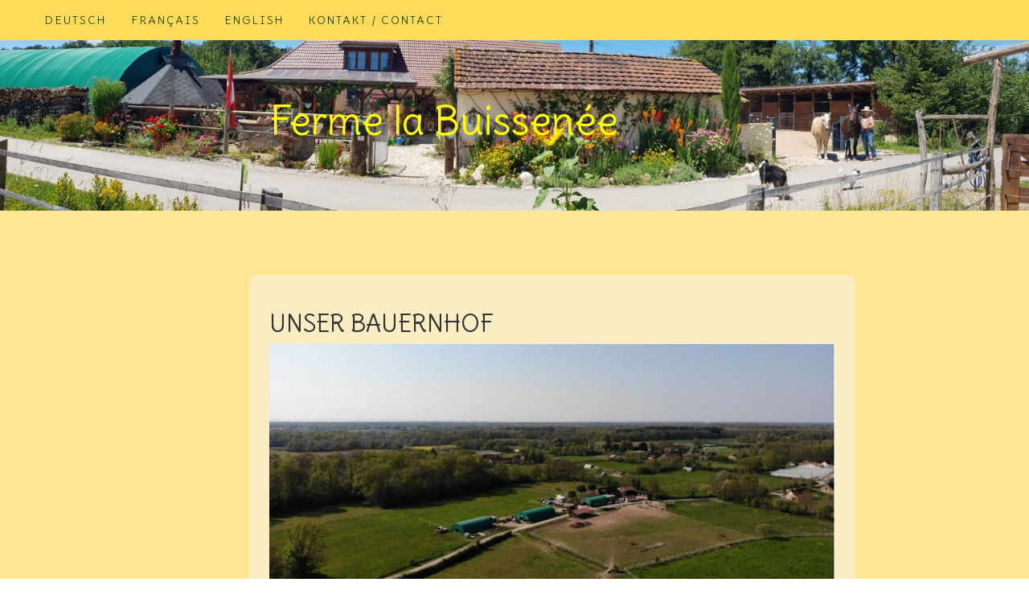

--- FILE ---
content_type: text/html; charset=UTF-8
request_url: https://www.fermelabuissenee.com/deutsch/
body_size: 10981
content:
<!DOCTYPE html>
<html lang="de-DE"><head>
    <meta charset="utf-8"/>
    <link rel="dns-prefetch preconnect" href="https://u.jimcdn.com/" crossorigin="anonymous"/>
<link rel="dns-prefetch preconnect" href="https://assets.jimstatic.com/" crossorigin="anonymous"/>
<link rel="dns-prefetch preconnect" href="https://image.jimcdn.com" crossorigin="anonymous"/>
<link rel="dns-prefetch preconnect" href="https://fonts.jimstatic.com" crossorigin="anonymous"/>
<meta name="viewport" content="width=device-width, initial-scale=1"/>
<meta http-equiv="X-UA-Compatible" content="IE=edge"/>
<meta name="description" content=""/>
<meta name="robots" content="index, follow, archive"/>
<meta property="st:section" content=""/>
<meta name="generator" content="Jimdo Creator"/>
<meta name="twitter:title" content="UNSER BAUERNHOF"/>
<meta name="twitter:description" content="-"/>
<meta name="twitter:card" content="summary_large_image"/>
<meta property="og:url" content="https://www.fermelabuissenee.com/deutsch/"/>
<meta property="og:title" content="UNSER BAUERNHOF"/>
<meta property="og:description" content=""/>
<meta property="og:type" content="website"/>
<meta property="og:locale" content="de_DE"/>
<meta property="og:site_name" content="fermelabuissenee"/>
<meta name="twitter:image" content="https://image.jimcdn.com/app/cms/image/transf/none/path/s37384eb292ffa700/backgroundarea/i45d504a064d7dc5e/version/1595348581/image.jpg"/>
<meta property="og:image" content="https://image.jimcdn.com/app/cms/image/transf/none/path/s37384eb292ffa700/backgroundarea/i45d504a064d7dc5e/version/1595348581/image.jpg"/>
<meta property="og:image:width" content="2000"/>
<meta property="og:image:height" content="1500"/>
<meta property="og:image:secure_url" content="https://image.jimcdn.com/app/cms/image/transf/none/path/s37384eb292ffa700/backgroundarea/i45d504a064d7dc5e/version/1595348581/image.jpg"/><title>UNSER BAUERNHOF - fermelabuissenee</title>
<link rel="icon" type="image/png" href="[data-uri]"/>
    
<link rel="canonical" href="https://www.fermelabuissenee.com/deutsch/"/>

        <script src="https://assets.jimstatic.com/ckies.js.7aeecda51e36f76cf70c.js"></script>

        <script src="https://assets.jimstatic.com/cookieControl.js.c1cea533ba5da95c3d32.js"></script>
    <script>window.CookieControlSet.setToNormal();</script>

    <style>html,body{margin:0}.hidden{display:none}.n{padding:5px}#cc-website-title a {text-decoration: none}.cc-m-image-align-1{text-align:left}.cc-m-image-align-2{text-align:right}.cc-m-image-align-3{text-align:center}</style>

        <link href="https://u.jimcdn.com/cms/o/s37384eb292ffa700/layout/dm_7e16ac3676ace502d8b851965393f4d1/css/layout.css?t=1650539887" rel="stylesheet" type="text/css" id="jimdo_layout_css"/>
<script>     /* <![CDATA[ */     /*!  loadCss [c]2014 @scottjehl, Filament Group, Inc.  Licensed MIT */     window.loadCSS = window.loadCss = function(e,n,t){var r,l=window.document,a=l.createElement("link");if(n)r=n;else{var i=(l.body||l.getElementsByTagName("head")[0]).childNodes;r=i[i.length-1]}var o=l.styleSheets;a.rel="stylesheet",a.href=e,a.media="only x",r.parentNode.insertBefore(a,n?r:r.nextSibling);var d=function(e){for(var n=a.href,t=o.length;t--;)if(o[t].href===n)return e.call(a);setTimeout(function(){d(e)})};return a.onloadcssdefined=d,d(function(){a.media=t||"all"}),a};     window.onloadCSS = function(n,o){n.onload=function(){n.onload=null,o&&o.call(n)},"isApplicationInstalled"in navigator&&"onloadcssdefined"in n&&n.onloadcssdefined(o)}     /* ]]> */ </script>     <script>
// <![CDATA[
onloadCSS(loadCss('https://assets.jimstatic.com/web.css.d9361b6586f0098197fdc233c6461efe.css') , function() {
    this.id = 'jimdo_web_css';
});
// ]]>
</script>
<link href="https://assets.jimstatic.com/web.css.d9361b6586f0098197fdc233c6461efe.css" rel="preload" as="style"/>
<noscript>
<link href="https://assets.jimstatic.com/web.css.d9361b6586f0098197fdc233c6461efe.css" rel="stylesheet"/>
</noscript>
    <script>
    //<![CDATA[
        var jimdoData = {"isTestserver":false,"isLcJimdoCom":false,"isJimdoHelpCenter":false,"isProtectedPage":false,"cstok":"","cacheJsKey":"c134020a6434ec4164250b01d0ef8b36cc6fd0a1","cacheCssKey":"c134020a6434ec4164250b01d0ef8b36cc6fd0a1","cdnUrl":"https:\/\/assets.jimstatic.com\/","minUrl":"https:\/\/assets.jimstatic.com\/app\/cdn\/min\/file\/","authUrl":"https:\/\/a.jimdo.com\/","webPath":"https:\/\/www.fermelabuissenee.com\/","appUrl":"https:\/\/a.jimdo.com\/","cmsLanguage":"de_DE","isFreePackage":false,"mobile":false,"isDevkitTemplateUsed":true,"isTemplateResponsive":true,"websiteId":"s37384eb292ffa700","pageId":2497953692,"packageId":2,"shop":{"deliveryTimeTexts":{"1":"1 - 3 Tage Lieferzeit","2":"3 - 5 Tage Lieferzeit","3":"5 - 8 Tage Lieferzeit"},"checkoutButtonText":"Zur Kasse","isReady":false,"currencyFormat":{"pattern":"\u00a4 #,##0.00;\u00a4-#,##0.00","convertedPattern":"$ #,##0.00","symbols":{"GROUPING_SEPARATOR":" ","DECIMAL_SEPARATOR":".","CURRENCY_SYMBOL":"CHF"}},"currencyLocale":"de_CH"},"tr":{"gmap":{"searchNotFound":"Die angegebene Adresse konnte nicht gefunden werden.","routeNotFound":"Die Anfahrtsroute konnte nicht berechnet werden. M\u00f6gliche Gr\u00fcnde: Die Startadresse ist zu ungenau oder zu weit von der Zieladresse entfernt."},"shop":{"checkoutSubmit":{"next":"N\u00e4chster Schritt","wait":"Bitte warten"},"paypalError":"Da ist leider etwas schiefgelaufen. Bitte versuche es erneut!","cartBar":"Zum Warenkorb","maintenance":"Dieser Shop ist vor\u00fcbergehend leider nicht erreichbar. Bitte probieren Sie es sp\u00e4ter noch einmal.","addToCartOverlay":{"productInsertedText":"Der Artikel wurde dem Warenkorb hinzugef\u00fcgt.","continueShoppingText":"Weiter einkaufen","reloadPageText":"neu laden"},"notReadyText":"Dieser Shop ist noch nicht vollst\u00e4ndig eingerichtet.","numLeftText":"Mehr als {:num} Exemplare dieses Artikels sind z.Z. leider nicht verf\u00fcgbar.","oneLeftText":"Es ist leider nur noch ein Exemplar dieses Artikels verf\u00fcgbar."},"common":{"timeout":"Es ist ein Fehler aufgetreten. Die von dir ausgew\u00e4hlte Aktion wurde abgebrochen. Bitte versuche es in ein paar Minuten erneut."},"form":{"badRequest":"Es ist ein Fehler aufgetreten: Die Eingaben konnten leider nicht \u00fcbermittelt werden. Bitte versuche es sp\u00e4ter noch einmal!"}},"jQuery":"jimdoGen002","isJimdoMobileApp":false,"bgConfig":{"id":125151592,"type":"slideshow","options":{"fixed":true,"speed":29},"images":[{"id":8656740392,"url":"https:\/\/image.jimcdn.com\/app\/cms\/image\/transf\/none\/path\/s37384eb292ffa700\/backgroundarea\/i45d504a064d7dc5e\/version\/1595348581\/image.jpg"},{"id":8656742292,"url":"https:\/\/image.jimcdn.com\/app\/cms\/image\/transf\/none\/path\/s37384eb292ffa700\/backgroundarea\/i7c466369586c6a60\/version\/1595349450\/image.jpg","focalPointX":45.583343505859375,"focalPointY":37.31958448272390427291611558757722377777099609375},{"id":8656742592,"url":"https:\/\/image.jimcdn.com\/app\/cms\/image\/transf\/none\/path\/s37384eb292ffa700\/backgroundarea\/ic43343b66d55b3cc\/version\/1595349450\/image.jpg"},{"id":8656742992,"url":"https:\/\/image.jimcdn.com\/app\/cms\/image\/transf\/none\/path\/s37384eb292ffa700\/backgroundarea\/i76ab875b4974d2cc\/version\/1595349977\/image.jpg"},{"id":8656743092,"url":"https:\/\/image.jimcdn.com\/app\/cms\/image\/transf\/none\/path\/s37384eb292ffa700\/backgroundarea\/i48778745537b92ab\/version\/1595349977\/image.jpg"},{"id":8656743192,"url":"https:\/\/image.jimcdn.com\/app\/cms\/image\/transf\/none\/path\/s37384eb292ffa700\/backgroundarea\/i4b96e3ab4d95252a\/version\/1595349977\/image.jpg"}]},"bgFullscreen":null,"responsiveBreakpointLandscape":767,"responsiveBreakpointPortrait":480,"copyableHeadlineLinks":false,"tocGeneration":false,"googlemapsConsoleKey":false,"loggingForAnalytics":false,"loggingForPredefinedPages":false,"isFacebookPixelIdEnabled":true,"userAccountId":"8b000404-22b5-47ca-9b23-e0b18e424da7"};
    // ]]>
</script>

     <script> (function(window) { 'use strict'; var regBuff = window.__regModuleBuffer = []; var regModuleBuffer = function() { var args = [].slice.call(arguments); regBuff.push(args); }; if (!window.regModule) { window.regModule = regModuleBuffer; } })(window); </script>
    <script src="https://assets.jimstatic.com/web.js.7778446e79a0c13073d7.js" async="true"></script>
    <script src="https://assets.jimstatic.com/at.js.db285b71839286136d00.js"></script>
        <script src="https://api.dmp.jimdo-server.com/designs/352/versions/2.0/assets/js/headroom.js" async="true"></script>
            <script type="text/javascript">
//<![CDATA[

if(window.CookieControl.isCookieAllowed("fb_analytics")) {
    !function(f,b,e,v,n,t,s){if(f.fbq)return;n=f.fbq=function(){n.callMethod?
    n.callMethod.apply(n,arguments):n.queue.push(arguments)};if(!f._fbq)f._fbq=n;
    n.push=n;n.loaded=!0;n.version='2.0';n.agent='pljimdo';n.queue=[];t=b.createElement(e);t.async=!0;
    t.src=v;s=b.getElementsByTagName(e)[0];s.parentNode.insertBefore(t,s)}(window,
    document,'script','https://connect.facebook.net/en_US/fbevents.js');
    fbq('init', '264705604443392');
    fbq('track', 'PageView');
}

//]]>
</script>
</head>

<body class="body cc-page j-m-gallery-styles j-m-video-styles j-m-hr-styles j-m-header-styles j-m-text-styles j-m-emotionheader-styles j-m-htmlCode-styles j-m-rss-styles j-m-form-styles-disabled j-m-table-styles j-m-textWithImage-styles j-m-downloadDocument-styles j-m-imageSubtitle-styles j-m-flickr-styles j-m-googlemaps-styles j-m-blogSelection-styles-disabled j-m-comment-styles j-m-jimdo-styles j-m-profile-styles j-m-guestbook-styles j-m-promotion-styles j-m-twitter-styles j-m-hgrid-styles j-m-shoppingcart-styles j-m-catalog-styles j-m-product-styles-disabled j-m-facebook-styles j-m-sharebuttons-styles j-m-formnew-styles-disabled j-m-callToAction-styles j-m-turbo-styles j-m-spacing-styles j-m-googleplus-styles j-m-dummy-styles j-m-search-styles j-m-booking-styles j-footer-styles cc-pagemode-default cc-content-parent" id="page-2497953692">

<div id="cc-inner" class="cc-content-parent">

<!-- _navigation.sass -->
<input type="checkbox" id="jtpl-mobile-navigation__checkbox" class="jtpl-mobile-navigation__checkbox"/><!-- END _navigation.sass --><!-- _main.sass --><div class="jtpl-main cc-content-parent">

  <!-- _background-area.sass -->
  <div class="jtpl-background-area" background-area="fullscreen"></div>
  <!-- END _background-area.sass -->

  <!-- _mobile-navigation.sass -->
  <nav class="jtpl-mobile-navigation"><label for="jtpl-mobile-navigation__checkbox" class="jtpl-mobile-navigation__label navigation-colors navigation-colors--transparency">
      <span class="jtpl-mobile-navigation__borders navigation-colors__menu-icon"></span>
    </label>

    <div class="jtpl-mobile-navigation__inner navigation-colors navigation-colors--transparency">
      <div data-container="navigation"><div class="j-nav-variant-nested"><ul class="cc-nav-level-0 j-nav-level-0"><li id="cc-nav-view-2497953992" class="jmd-nav__list-item-0 j-nav-has-children"><a href="/deutsch-1/" data-link-title="Deutsch">Deutsch</a><span data-navi-toggle="cc-nav-view-2497953992" class="jmd-nav__toggle-button"></span><ul class="cc-nav-level-1 j-nav-level-1"><li id="cc-nav-view-2421386092" class="jmd-nav__list-item-1 j-nav-has-children"><a href="/deutsch-1/über-uns/" data-link-title="Über uns">Über uns</a><span data-navi-toggle="cc-nav-view-2421386092" class="jmd-nav__toggle-button"></span><ul class="cc-nav-level-2 j-nav-level-2"><li id="cc-nav-view-2498020192" class="jmd-nav__list-item-2"><a href="/deutsch-1/über-uns/wichtig-zu-wissen/" data-link-title="Wichtig zu wissen">Wichtig zu wissen</a></li></ul></li><li id="cc-nav-view-2416928692" class="jmd-nav__list-item-1 j-nav-has-children"><a href="/übernachtung/" data-link-title="Übernachten">Übernachten</a><span data-navi-toggle="cc-nav-view-2416928692" class="jmd-nav__toggle-button"></span><ul class="cc-nav-level-2 j-nav-level-2"><li id="cc-nav-view-2497970892" class="jmd-nav__list-item-2"><a href="/übernachtung/camping/" data-link-title="Camping">Camping</a></li></ul></li><li id="cc-nav-view-2451407892" class="jmd-nav__list-item-1 j-nav-has-children"><a href="/aktivitäten/" data-link-title="Aktivitäten/Kurse">Aktivitäten/Kurse</a><span data-navi-toggle="cc-nav-view-2451407892" class="jmd-nav__toggle-button"></span><ul class="cc-nav-level-2 j-nav-level-2"><li id="cc-nav-view-2497986192" class="jmd-nav__list-item-2"><a href="/aktivitäten/tiere/" data-link-title="Tiere">Tiere</a></li><li id="cc-nav-view-2497986292" class="jmd-nav__list-item-2"><a href="/aktivitäten/garten/" data-link-title="Garten">Garten</a></li><li id="cc-nav-view-2497986392" class="jmd-nav__list-item-2"><a href="/aktivitäten/selbstversorgung/" data-link-title="Selbstversorgung">Selbstversorgung</a></li><li id="cc-nav-view-2497986492" class="jmd-nav__list-item-2"><a href="/aktivitäten/küche/" data-link-title="Küche">Küche</a></li><li id="cc-nav-view-2498688892" class="jmd-nav__list-item-2"><a href="/aktivitäten/heimwerk/" data-link-title="Heimwerk">Heimwerk</a></li></ul></li><li id="cc-nav-view-2416421692" class="jmd-nav__list-item-1"><a href="/deutsch-1/preise/" data-link-title="Preise">Preise</a></li><li id="cc-nav-view-2416420692" class="jmd-nav__list-item-1"><a href="/deutsch-1/galerie/" data-link-title="Galerie">Galerie</a></li><li id="cc-nav-view-2497997992" class="jmd-nav__list-item-1"><a href="/deutsch-1/rund-ums-jahr-auf-buissenée/" data-link-title="Rund ums Jahr auf Buissenée">Rund ums Jahr auf Buissenée</a></li><li id="cc-nav-view-2421389792" class="jmd-nav__list-item-1"><a href="/deutsch-1/gästebuch/" data-link-title="Gästebuch">Gästebuch</a></li><li id="cc-nav-view-2498855392" class="jmd-nav__list-item-1"><a href="/deutsch-1/unser-flyer-zum-ausdrucken/" data-link-title="Unser Flyer zum Ausdrucken">Unser Flyer zum Ausdrucken</a></li><li id="cc-nav-view-2497997492" class="jmd-nav__list-item-1"><a href="/deutsch-1/agb/" data-link-title="AGB">AGB</a></li><li id="cc-nav-view-2508390692" class="jmd-nav__list-item-1"><a href="/deutsch-1/haushütedienst/" data-link-title="Haushütedienst">Haushütedienst</a></li></ul></li><li id="cc-nav-view-2497954092" class="jmd-nav__list-item-0 j-nav-has-children"><a href="/français-1/" data-link-title="Français">Français</a><span data-navi-toggle="cc-nav-view-2497954092" class="jmd-nav__toggle-button"></span><ul class="cc-nav-level-1 j-nav-level-1"><li id="cc-nav-view-2462844392" class="jmd-nav__list-item-1 j-nav-has-children"><a href="/français-1/qui-sommes-nous/" data-link-title="Qui sommes-nous">Qui sommes-nous</a><span data-navi-toggle="cc-nav-view-2462844392" class="jmd-nav__toggle-button"></span><ul class="cc-nav-level-2 j-nav-level-2"><li id="cc-nav-view-2507790092" class="jmd-nav__list-item-2"><a href="/français-1/qui-sommes-nous/avertissement/" data-link-title="Avertissement">Avertissement</a></li></ul></li><li id="cc-nav-view-2461719092" class="jmd-nav__list-item-1 j-nav-has-children"><a href="/français-1/hébergement/" data-link-title="Hébergement">Hébergement</a><span data-navi-toggle="cc-nav-view-2461719092" class="jmd-nav__toggle-button"></span><ul class="cc-nav-level-2 j-nav-level-2"><li id="cc-nav-view-2507790192" class="jmd-nav__list-item-2"><a href="/français-1/hébergement/camping-aire-naturelle/" data-link-title="Camping Aire naturelle">Camping Aire naturelle</a></li><li id="cc-nav-view-2507790292" class="jmd-nav__list-item-2"><a href="/français-1/hébergement/caravane-roulotte/" data-link-title="Caravane, roulotte">Caravane, roulotte</a></li></ul></li><li id="cc-nav-view-2461719192" class="jmd-nav__list-item-1 j-nav-has-children"><a href="/français-1/animations/" data-link-title="Animations">Animations</a><span data-navi-toggle="cc-nav-view-2461719192" class="jmd-nav__toggle-button"></span><ul class="cc-nav-level-2 j-nav-level-2"><li id="cc-nav-view-2507803292" class="jmd-nav__list-item-2"><a href="/français-1/animations/activités-avec-nos-animaux/" data-link-title="Activités avec nos animaux">Activités avec nos animaux</a></li><li id="cc-nav-view-2507803392" class="jmd-nav__list-item-2"><a href="/français-1/animations/activités-au-jardin/" data-link-title="Activités au jardin">Activités au jardin</a></li><li id="cc-nav-view-2507803492" class="jmd-nav__list-item-2"><a href="/français-1/animations/activités-annexes-pour-l-autonomie-alimentaire/" data-link-title="Activités annexes pour l'autonomie alimentaire">Activités annexes pour l'autonomie alimentaire</a></li><li id="cc-nav-view-2507803592" class="jmd-nav__list-item-2"><a href="/français-1/animations/cuisine/" data-link-title="Cuisine">Cuisine</a></li><li id="cc-nav-view-2507803692" class="jmd-nav__list-item-2"><a href="/français-1/animations/artisanat-autonome/" data-link-title="Artisanat autonome">Artisanat autonome</a></li></ul></li><li id="cc-nav-view-2461719292" class="jmd-nav__list-item-1"><a href="/français-1/prix/" data-link-title="Prix">Prix</a></li><li id="cc-nav-view-2498013292" class="jmd-nav__list-item-1"><a href="/français-1/photos/" data-link-title="Photos">Photos</a></li><li id="cc-nav-view-2507784992" class="jmd-nav__list-item-1"><a href="/français-1/au-cours-de-l-année-à-la-buissenée/" data-link-title="Au cours de l'année à la Buissenée">Au cours de l'année à la Buissenée</a></li><li id="cc-nav-view-2498012192" class="jmd-nav__list-item-1"><a href="/français-1/livre-d-or/" data-link-title="Livre d'Or">Livre d'Or</a></li><li id="cc-nav-view-2498855492" class="jmd-nav__list-item-1"><a href="/français-1/notre-prospectus-à-imprimer/" data-link-title="Notre prospectus à imprimer">Notre prospectus à imprimer</a></li><li id="cc-nav-view-2498012092" class="jmd-nav__list-item-1"><a href="/français-1/cgv/" data-link-title="CGV">CGV</a></li><li id="cc-nav-view-2508387692" class="jmd-nav__list-item-1"><a href="/français-1/gardiennage-de-maison/" data-link-title="Gardiennage de maison">Gardiennage de maison</a></li></ul></li><li id="cc-nav-view-2498012292" class="jmd-nav__list-item-0 j-nav-has-children"><a href="/english/" data-link-title="English">English</a><span data-navi-toggle="cc-nav-view-2498012292" class="jmd-nav__toggle-button"></span><ul class="cc-nav-level-1 j-nav-level-1"><li id="cc-nav-view-2498012392" class="jmd-nav__list-item-1"><a href="/english/about-us/" data-link-title="About us">About us</a></li><li id="cc-nav-view-2498012492" class="jmd-nav__list-item-1"><a href="/english/accommodation/" data-link-title="Accommodation">Accommodation</a></li><li id="cc-nav-view-2498012592" class="jmd-nav__list-item-1"><a href="/english/activities-courses/" data-link-title="Activities/Courses">Activities/Courses</a></li><li id="cc-nav-view-2498012692" class="jmd-nav__list-item-1"><a href="/english/news/" data-link-title="News">News</a></li><li id="cc-nav-view-2498012892" class="jmd-nav__list-item-1"><a href="/english/prices/" data-link-title="Prices">Prices</a></li><li id="cc-nav-view-2498012792" class="jmd-nav__list-item-1"><a href="/english/pictures/" data-link-title="Pictures">Pictures</a></li><li id="cc-nav-view-2498012992" class="jmd-nav__list-item-1"><a href="/english/guest-book/" data-link-title="Guest book">Guest book</a></li><li id="cc-nav-view-2498013192" class="jmd-nav__list-item-1"><a href="/english/terms-and-conditions/" data-link-title="Terms and conditions">Terms and conditions</a></li><li id="cc-nav-view-2508390592" class="jmd-nav__list-item-1"><a href="/english/homesitting/" data-link-title="Homesitting">Homesitting</a></li></ul></li><li id="cc-nav-view-2493770492" class="jmd-nav__list-item-0"><a href="/kontakt-contact/" data-link-title="Kontakt / Contact">Kontakt / Contact</a></li></ul></div></div>
    </div>
  </nav><!-- END _mobile-navigation.sass --><!-- _navigation.sass --><nav class="jtpl-navigation navigation-colors"><div class="jtpl-navigation__inner alignment-options navigation-alignment">
      <div data-container="navigation"><div class="j-nav-variant-nested"><ul class="cc-nav-level-0 j-nav-level-0"><li id="cc-nav-view-2497953992" class="jmd-nav__list-item-0 j-nav-has-children"><a href="/deutsch-1/" data-link-title="Deutsch">Deutsch</a><span data-navi-toggle="cc-nav-view-2497953992" class="jmd-nav__toggle-button"></span></li><li id="cc-nav-view-2497954092" class="jmd-nav__list-item-0 j-nav-has-children"><a href="/français-1/" data-link-title="Français">Français</a><span data-navi-toggle="cc-nav-view-2497954092" class="jmd-nav__toggle-button"></span></li><li id="cc-nav-view-2498012292" class="jmd-nav__list-item-0 j-nav-has-children"><a href="/english/" data-link-title="English">English</a><span data-navi-toggle="cc-nav-view-2498012292" class="jmd-nav__toggle-button"></span></li><li id="cc-nav-view-2493770492" class="jmd-nav__list-item-0"><a href="/kontakt-contact/" data-link-title="Kontakt / Contact">Kontakt / Contact</a></li></ul></div></div>
    </div>
  </nav><!-- END _navigation.sass --><!-- _header.sass --><div class="jtpl-header" background-area="stripe" background-area-default="">
    <div class="jtpl-header-inner alignment-options">
      <div class="jtpl-logo">
        
      </div>
      <div id="cc-website-title" class="cc-single-module-element"><div id="cc-m-14112185692" class="j-module n j-header"><a href="https://www.fermelabuissenee.com/"><span class="cc-within-single-module-element j-website-title-content" id="cc-m-header-14112185692">Ferme la Buissenée</span></a></div></div>
    </div>
  </div>
  <!-- END _header.sass -->

  <!-- _section-main.sass -->
  <div class="jtpl-section flex-background-options cc-content-parent">
    <div class="jtpl-section-main alignment-options cc-content-parent">

      <div class="jtpl-content content-options cc-content-parent">
        <!-- _breadcrumb.sass -->
        <nav class="jtpl-breadcrumb breadcrumb-options"><div data-container="navigation"><div class="j-nav-variant-breadcrumb"><ol/></div></div>
        </nav><!-- END _breadcrumb.sass --><div id="content_area" data-container="content"><div id="content_start"></div>
        
        <div id="cc-matrix-3943594992"><div id="cc-m-14113170992" class="j-module n j-header "><h1 class="" id="cc-m-header-14113170992">UNSER BAUERNHOF</h1></div><div id="cc-m-14113181092" class="j-module n j-imageSubtitle "><figure class="cc-imagewrapper cc-m-image-align-1 cc-m-width-maxed">
<img srcset="https://image.jimcdn.com/app/cms/image/transf/dimension=320x10000:format=jpg/path/s37384eb292ffa700/image/id3d3bd59cba8491f/version/1642432886/image.jpg 320w, https://image.jimcdn.com/app/cms/image/transf/dimension=640x10000:format=jpg/path/s37384eb292ffa700/image/id3d3bd59cba8491f/version/1642432886/image.jpg 640w, https://image.jimcdn.com/app/cms/image/transf/dimension=821x10000:format=jpg/path/s37384eb292ffa700/image/id3d3bd59cba8491f/version/1642432886/image.jpg 821w, https://image.jimcdn.com/app/cms/image/transf/dimension=960x10000:format=jpg/path/s37384eb292ffa700/image/id3d3bd59cba8491f/version/1642432886/image.jpg 960w, https://image.jimcdn.com/app/cms/image/transf/none/path/s37384eb292ffa700/image/id3d3bd59cba8491f/version/1642432886/image.jpg 1013w" sizes="(min-width: 821px) 821px, 100vw" id="cc-m-imagesubtitle-image-14113181092" src="https://image.jimcdn.com/app/cms/image/transf/dimension=821x10000:format=jpg/path/s37384eb292ffa700/image/id3d3bd59cba8491f/version/1642432886/image.jpg" alt="" class="" data-src-width="1013" data-src-height="550" data-src="https://image.jimcdn.com/app/cms/image/transf/dimension=821x10000:format=jpg/path/s37384eb292ffa700/image/id3d3bd59cba8491f/version/1642432886/image.jpg" data-image-id="8833141792"/>    

</figure>

<div class="cc-clear"></div>
<script id="cc-m-reg-14113181092">// <![CDATA[

    window.regModule("module_imageSubtitle", {"data":{"imageExists":true,"hyperlink":"","hyperlink_target":"","hyperlinkAsString":"","pinterest":"0","id":14113181092,"widthEqualsContent":"1","resizeWidth":"821","resizeHeight":446},"id":14113181092});
// ]]>
</script></div><div id="cc-m-14113171192" class="j-module n j-spacing ">
    <div class="cc-m-spacer" style="height: 20px;">
    
</div>

</div><div id="cc-m-14113171392" class="j-module n j-spacing ">
    <div class="cc-m-spacer" style="height: 5px;">
    
</div>

</div><div id="cc-m-14113172092" class="j-module n j-spacing ">
    <div class="cc-m-spacer" style="height: 20px;">
    
</div>

</div></div>
        
        </div>
      </div>

      <!-- _section-aside.sass -->
      <aside class="jtpl-section-aside"><nav class="jtpl-subnavigation subnavigation-colors"><div data-container="navigation"><div class="j-nav-variant-nested"></div></div>
        </nav><div class="jtpl-sidebar sidebar-options">
          <div data-container="sidebar"><div id="cc-matrix-3656315292"></div></div>
        </div>
      </aside><!-- END _section-aside.sass -->
</div>
  </div>
  <!-- END _section-main.sass -->

  <!-- footer.sass -->
  <div class="jtpl-footer footer-options">
    <div class="jtpl-footer__inner alignment-options">
      <div id="contentfooter" data-container="footer">

    
    <div class="j-meta-links">
        <a href="/about/">Impressum</a> | <a href="//www.fermelabuissenee.com/j/privacy">Datenschutz</a> | <a id="cookie-policy" href="javascript:window.CookieControl.showCookieSettings();">Cookie-Richtlinie</a> | <a href="/sitemap/">Sitemap</a>    </div>

    <div class="j-admin-links">
            
    <span class="loggedout">
        <a rel="nofollow" id="login" href="/login">Anmelden</a>
    </span>

<span class="loggedin">
    <a rel="nofollow" id="logout" target="_top" href="https://cms.e.jimdo.com/app/cms/logout.php">
        Abmelden    </a>
    |
    <a rel="nofollow" id="edit" target="_top" href="https://a.jimdo.com/app/auth/signin/jumpcms/?page=2497953692">Bearbeiten</a>
</span>
        </div>

    
</div>

    </div>
  </div>
  <!-- END footer.sass -->

  <!-- _cart.sass -->
  <div class="jtpl-cart">
    
  </div>
  <!-- END _cart.sass -->

</div>
<!-- END _main.sass -->

</div>
    <ul class="cc-FloatingButtonBarContainer cc-FloatingButtonBarContainer-left hidden">

                    <!-- scroll to top button -->
            <li class="cc-FloatingButtonBarContainer-button-scroll">
                <a href="javascript:void(0);" title="Nach oben scrollen">
                    <span>Nach oben scrollen</span>
                </a>
            </li>
            <script>// <![CDATA[

    window.regModule("common_scrolltotop", []);
// ]]>
</script>    </ul>
    <script type="text/javascript">
//<![CDATA[
var _gaq = [];

_gaq.push(['_gat._anonymizeIp']);

if (window.CookieControl.isCookieAllowed("ga")) {
    _gaq.push(['a._setAccount', 'UA-134136150-1'],
        ['a._trackPageview']
        );

    (function() {
        var ga = document.createElement('script');
        ga.type = 'text/javascript';
        ga.async = true;
        ga.src = 'https://www.google-analytics.com/ga.js';

        var s = document.getElementsByTagName('script')[0];
        s.parentNode.insertBefore(ga, s);
    })();
}
addAutomatedTracking('creator.website', track_anon);
//]]>
</script>
    
<div id="loginbox" class="hidden">

    <div id="loginbox-header">

    <a class="cc-close" title="Dieses Element zuklappen" href="#">zuklappen</a>

    <div class="c"></div>

</div>

<div id="loginbox-content">

        <div id="resendpw"></div>

        <div id="loginboxOuter"></div>
    </div>
</div>
<div id="loginbox-darklayer" class="hidden"></div>
<script>// <![CDATA[

    window.regModule("web_login", {"url":"https:\/\/www.fermelabuissenee.com\/","pageId":2497953692});
// ]]>
</script>


<div class="cc-individual-cookie-settings" id="cc-individual-cookie-settings" style="display: none" data-nosnippet="true">

</div>
<script>// <![CDATA[

    window.regModule("web_individualCookieSettings", {"categories":[{"type":"NECESSARY","name":"Unbedingt erforderlich","description":"Unbedingt erforderliche Cookies erm\u00f6glichen grundlegende Funktionen und sind f\u00fcr die einwandfreie Funktion der Website erforderlich. Daher kann man sie nicht deaktivieren. Diese Art von Cookies wird ausschlie\u00dflich von dem Betreiber der Website verwendet (First-Party-Cookie) und s\u00e4mtliche Informationen, die in den Cookies gespeichert sind, werden nur an diese Website gesendet.","required":true,"cookies":[{"key":"cookielaw","name":"cookielaw","description":"Cookielaw\n\nDieses Cookie zeigt das Cookie-Banner an und speichert die Cookie-Einstellungen des Besuchers.\n\nAnbieter:\nJimdo GmbH, Stresemannstrasse 375, 22761 Hamburg, Deutschland.\n\nCookie-Name: ckies_cookielaw\nCookie-Laufzeit: 1 Jahr\n\nDatenschutzerkl\u00e4rung:\nhttps:\/\/www.jimdo.com\/de\/info\/datenschutzerklaerung\/ ","required":true},{"key":"control-cookies-wildcard","name":"ckies_*","description":"Jimdo Control Cookies\n\nSteuerungs-Cookies zur Aktivierung der vom Website-Besucher ausgew\u00e4hlten Dienste\/Cookies und zur Speicherung der entsprechenden Cookie-Einstellungen. \n\nAnbieter:\nJimdo GmbH, Stresemannstra\u00dfe 375, 22761 Hamburg, Deutschland.\n\nCookie-Namen: ckies_*, ckies_postfinance, ckies_stripe, ckies_powr, ckies_google, ckies_cookielaw, ckies_ga, ckies_jimdo_analytics, ckies_fb_analytics, ckies_fr\n\nCookie-Laufzeit: 1 Jahr\n\nDatenschutzerkl\u00e4rung:\nhttps:\/\/www.jimdo.com\/de\/info\/datenschutzerklaerung\/ ","required":true}]},{"type":"FUNCTIONAL","name":"Funktionell","description":"Funktionelle Cookies erm\u00f6glichen dieser Website, bestimmte Funktionen zur Verf\u00fcgung zu stellen und Informationen zu speichern, die vom Nutzer eingegeben wurden \u2013 beispielsweise bereits registrierte Namen oder die Sprachauswahl. Damit werden verbesserte und personalisierte Funktionen gew\u00e4hrleistet.","required":false,"cookies":[{"key":"powr-v2","name":"powr","description":"POWr.io Cookies\n\nDiese Cookies registrieren anonyme, statistische Daten \u00fcber das Verhalten des Besuchers dieser Website und sind verantwortlich f\u00fcr die Gew\u00e4hrleistung der Funktionalit\u00e4t bestimmter Widgets, die auf dieser Website eingesetzt werden. Sie werden ausschlie\u00dflich f\u00fcr interne Analysen durch den Webseitenbetreiber verwendet z. B. f\u00fcr den Besucherz\u00e4hler.\n\nAnbieter:\nPowr.io, POWr HQ, 340 Pine Street, San Francisco, California 94104, USA.\n\nCookie Namen und Laufzeiten:\nahoy_unique_[unique id] (Laufzeit: Sitzung), POWR_PRODUCTION  (Laufzeit: Sitzung),  ahoy_visitor  (Laufzeit: 2 Jahre),   ahoy_visit  (Laufzeit: 1 Tag), src (Laufzeit: 30 Tage) Security, _gid Persistent (Laufzeit: 1 Tag), NID (Domain: google.com, Laufzeit: 180 Tage), 1P_JAR (Domain: google.com, Laufzeit: 30 Tage), DV (Domain: google.com, Laufzeit: 2 Stunden), SIDCC (Domain: google.com, Laufzeit: 1 Jahre), SID (Domain: google.com, Laufzeit: 2 Jahre), HSID (Domain: google.com, Laufzeit: 2 Jahre), SEARCH_SAMESITE (Domain: google.com, Laufzeit: 6 Monate), __cfduid (Domain: powrcdn.com, Laufzeit: 30 Tage).\n\nCookie-Richtlinie:\nhttps:\/\/www.powr.io\/privacy \n\nDatenschutzerkl\u00e4rung:\nhttps:\/\/www.powr.io\/privacy ","required":false},{"key":"google_maps","name":"Google Maps","description":"Die Aktivierung und Speicherung dieser Einstellung schaltet die Anzeige der Google Maps frei. \nAnbieter: Google LLC, 1600 Amphitheatre Parkway, Mountain View, CA 94043, USA oder Google Ireland Limited, Gordon House, Barrow Street, Dublin 4, Irland, wenn Sie in der EU ans\u00e4ssig sind.\nCookie Name und Laufzeit: google_maps ( Laufzeit: 1 Jahr)\nCookie Richtlinie: https:\/\/policies.google.com\/technologies\/cookies\nDatenschutzerkl\u00e4rung: https:\/\/policies.google.com\/privacy\n","required":false}]},{"type":"PERFORMANCE","name":"Performance","description":"Die Performance-Cookies sammeln Informationen dar\u00fcber, wie diese Website genutzt wird. Der Betreiber der Website nutzt diese Cookies um die Attraktivit\u00e4t, den Inhalt und die Funktionalit\u00e4t der Website zu verbessern.","required":false,"cookies":[{"key":"ga","name":"ga","description":"Google Analytics\n\nDiese Cookies sammeln zu Analysezwecken anonymisierte Informationen dar\u00fcber, wie Nutzer diese Website verwenden.\n\nAnbieter:\nGoogle LLC, 1600 Amphitheatre Parkway, Mountain View, CA 94043, USA oder Google Ireland Limited, Gordon House, Barrow Street, Dublin 4, Irland, wenn Sie in der EU ans\u00e4ssig sind.\n\nCookie-Namen und Laufzeiten:  \n__utma (Laufzeit: 2 Jahre), __utmb (Laufzeit: 30 Minuten), __utmc (Laufzeit: Sitzung), __utmz (Laufzeit: 6 Monate), __utmt_b (Laufzeit: 1 Tag), __utm[unique ID] (Laufzeit: 2 Jahre), __ga (Laufzeit: 2 Jahre), __gat (Laufzeit: 1 Min), __gid (Laufzeit: 24 Stunden), __ga_disable_* (Laufzeit: 100 Jahre).\n\nCookie-Richtlinie:\nhttps:\/\/policies.google.com\/technologies\/cookies\n\nDatenschutzerkl\u00e4rung:\nhttps:\/\/policies.google.com\/privacy","required":false}]},{"type":"MARKETING","name":"Marketing \/ Third Party","description":"Marketing- \/ Third Party-Cookies stammen unter anderem von externen Werbeunternehmen und werden verwendet, um Informationen \u00fcber die vom Nutzer besuchten Websites zu sammeln, um z. B. zielgruppenorientierte Werbung f\u00fcr den Benutzer zu erstellen.","required":false,"cookies":[{"key":"powr_marketing","name":"powr_marketing","description":"POWr.io Cookies \n \nDiese Cookies sammeln zu Analysezwecken anonymisierte Informationen dar\u00fcber, wie Nutzer diese Website verwenden. \n\nAnbieter:\nPowr.io, POWr HQ, 340 Pine Street, San Francisco, California 94104, USA.  \n \nCookie-Namen und Laufzeiten: \n__Secure-3PAPISID (Domain: google.com, Laufzeit: 2 Jahre), SAPISID (Domain: google.com, Laufzeit: 2 Jahre), APISID (Domain: google.com, Laufzeit: 2 Jahre), SSID (Domain: google.com, Laufzeit: 2 Jahre), __Secure-3PSID (Domain: google.com, Laufzeit: 2 Jahre), CC (Domain:google.com, Laufzeit: 1 Jahr), ANID (Domain: google.com, Laufzeit: 10 Jahre), OTZ (Domain:google.com, Laufzeit: 1 Monat).\n \nCookie-Richtlinie: \nhttps:\/\/www.powr.io\/privacy \n \nDatenschutzerkl\u00e4rung: \nhttps:\/\/www.powr.io\/privacy \n","required":false},{"key":"fb_analytics","name":"fb_analytics","description":"Facebook Analytics \n\nHierbei handelt es sich um eine Tracking-Technologie, die den sogenannten \"Facebook-Pixel\" vom sozialen Netzwerk Facebook verwendet und f\u00fcr die Analyse der Website, die Ausrichtung der Werbung, die Messung der Werbung und Facebook Custom Audiences eingesetzt wird.\n\nAnbieter:\nFacebook Inc, 1 Hacker Way, Menlo Park, CA 94025, USA oder Facebook Ireland Ltd, 4 Grand Canal Square, Grand Canal Harbour, Dublin 2, Irland, wenn Sie in der EU ans\u00e4ssig sind.\n\nCookie Namen: _fbp, fr\nCookie Laufzeit: 90 Tage\n\nCookie-Richtlinie:\nhttps:\/\/www.facebook.com\/policies\/cookies\n\nDatenschutzerkl\u00e4rung:\nhttps:\/\/www.facebook.com\/policy.php\n","required":false}]}],"pagesWithoutCookieSettings":["\/about\/","\/j\/privacy"],"cookieSettingsHtmlUrl":"\/app\/module\/cookiesettings\/getcookiesettingshtml"});
// ]]>
</script>

</body>
</html>


--- FILE ---
content_type: application/javascript
request_url: https://a.jimdo.com/app/web/loginstate?callback=jQuery112004954593483669927_1762078681392&owi=s37384eb292ffa700&_=1762078681393
body_size: 6
content:
jQuery112004954593483669927_1762078681392({"loginstate":false});